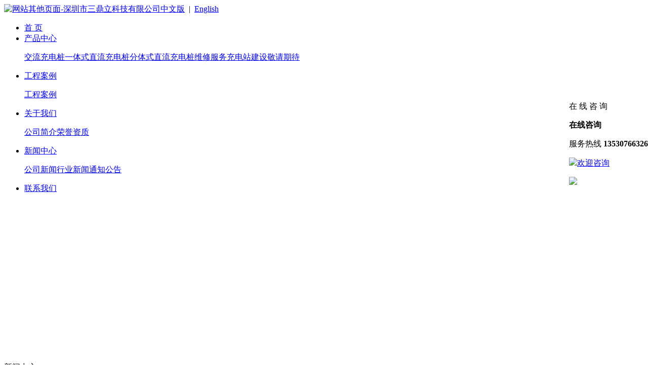

--- FILE ---
content_type: text/html;charset=UTF-8
request_url: http://szsdlkj.com/news_detail.php?id=30&cid=1
body_size: 3315
content:
<!DOCTYPE html PUBLIC "-//W3C//DTD XHTML 1.0 Strict//EN" "http://www.w3.org/TR/xhtml1/DTD/xhtml1-strict.dtd">
<html xmlns="http://www.w3.org/1999/xhtml">
<head>
<meta http-equiv="Content-Type" content="text/html; charset=utf-8" />
<title>新能源电动汽车充电桩无电压电流故障处理 - 网站其他页面-深圳市三鼎立科技有限公司</title>
<meta name="keywords" content="新能源电动汽车充电桩无电压电流故障处理 - " />
<meta name="description" content="新能源电动汽车充电桩无电压电流故障处理 - " />
<link rel="stylesheet" href="css/style_cn.css" type="text/css" />
<script type="text/javascript" src="jquery/jquery-fy.js"></script>
<script type="text/javascript" src="jquery/jquery.easing.1.3.js"></script>
<script type="text/javascript" src="inc/function.js"></script>
</head>
<body>
<div id="main">
	<div id="header_blk">
<div id="header">
	<a href="./"><img src="images/logo_cn.jpg" id="logo" alt="网站其他页面-深圳市三鼎立科技有限公司" /></a><span id="language"><a href="ser.php?ser=cn">中文版</a>&nbsp;&nbsp;|&nbsp;&nbsp;<a href="ser.php?ser=en">English</a></span><ul id="nav"><li><a href="./" class="nav_out">首 页</a></li><li><a href="products.php" class="nav_out">产品中心</a><p><a href="products.php?cid=1">交流充电桩</a><a href="products.php?cid=15">一体式直流充电桩</a><a href="products.php?cid=41">分体式直流充电桩</a><a href="products.php?cid=6">维修服务</a><a href="products.php?cid=4">充电站建设</a><a href="products.php?cid=50">敬请期待</a></p></li><li><a href="cases.php" class="nav_out">工程案例</a><p><a href="cases.php?cid=1">工程案例</a></p></li><li><a href="aboutus.php" class="nav_out">关于我们</a><p><a href="aboutus.php?id=1">公司简介</a><a href="aboutus.php?id=4">荣誉资质</a></p></li><li><a href="news.php" class="nav_out">新闻中心</a><p><a href="news.php?cid=1">公司新闻</a><a href="news.php?cid=2">行业新闻</a><a href="news.php?cid=3">通知公告</a></p></li><li><a href="contact.php" class="nav_out">联系我们</a></li></ul></div>
</div>
<script type="text/javascript">
$(function(){
	try{
		var current=4;
		$(".nav_out,.nav_over").attr("class","nav_out").eq(current).attr("class","nav_over");
	}
	catch(e){
	}
	//$("#nav li").hover(function(){$(this).find("p").slideToggle(300);},function(){$(this).find("p").hide();});
});
</script>
<div style="min-width:1200px;height:300px;background:url(uploadfiles/20170306-235226.jpg) no-repeat center top;"></div>	<div id="content">
		<div id="left"><p class="left_title">新闻中心</p><div class="left_menu"><a href="news.php?cid=1" class="left_menu_over">公司新闻</a><a href="news.php?cid=2" class="left_menu_out">行业新闻</a><a href="news.php?cid=3" class="left_menu_out">通知公告</a></div><p class="left_titles">联系我们</p><p id="left_tel">服务热线：<strong> 13530766326</strong></p><div id="left_contact"><div>&nbsp;</div>

<div><span style="font-size: 16px; font-weight: bold; line-height: 25.2px;">深圳市三鼎立科技有限公司</span></div>

<p>地址：深圳市光明新区长凤路412号长兴科技园<br />
联系人：徐经理 &nbsp; 13530766326<br />
邮箱：529745433@qq.com<br />
网站：www.szsdlkj.com</p>
</div></div>
		<div id="right">
			<p id="title"><strong>公司新闻</strong>您现在的位置：<a href="./">首 页</a>&nbsp;>&nbsp;<a href="news.php">新闻中心</a>&nbsp;>&nbsp;<a href="news.php?cid=1">公司新闻</a></p><h1 id="news_title">新能源电动汽车充电桩无电压电流故障处理</h1><div id="news_info"><strong>作者：</strong>admin<span></span><strong>浏览：</strong>7336<span></span><strong>日期：</strong>2021-06-03 15:18</div><div id="showtext"><div class="editorc editorc_tbe"><p style="box-sizing: border-box; margin: 20px 0px; padding-right: 0px; padding-bottom: 0px; padding-left: 0px; border: 0px; font-family: &quot;PingFang SC&quot;, &quot;Hiragino Sans GB&quot;, &quot;Microsoft YaHei&quot;, &quot;WenQuanYi Micro Hei&quot;, &quot;Helvetica Neue&quot;, Arial, sans-serif; font-size: 18px; text-align: justify;">故障处理步骤如下：</p>

<p style="box-sizing: border-box; margin: 20px 0px; padding-right: 0px; padding-bottom: 0px; padding-left: 0px; border: 0px; font-family: &quot;PingFang SC&quot;, &quot;Hiragino Sans GB&quot;, &quot;Microsoft YaHei&quot;, &quot;WenQuanYi Micro Hei&quot;, &quot;Helvetica Neue&quot;, Arial, sans-serif; font-size: 18px; text-align: justify;">1、查看监控器报警记录、告警状态，发现接触器告警，说明接触器状态不对；</p>

<p style="box-sizing: border-box; margin: 20px 0px; padding-right: 0px; padding-bottom: 0px; padding-left: 0px; border: 0px; font-family: &quot;PingFang SC&quot;, &quot;Hiragino Sans GB&quot;, &quot;Microsoft YaHei&quot;, &quot;WenQuanYi Micro Hei&quot;, &quot;Helvetica Neue&quot;, Arial, sans-serif; font-size: 18px; text-align: justify;"><span style="font-family: &quot;PingFang SC&quot;, &quot;Hiragino Sans GB&quot;, &quot;Microsoft YaHei&quot;, &quot;WenQuanYi Micro Hei&quot;, &quot;Helvetica Neue&quot;, Arial, sans-serif; font-size: 18px; text-align: justify;">2、测量接触器实际状态，主触点和辅助触点，发现主触点处于导通状态，进一步检测接触器是否粘连或者线圈电源；</span></p>

<p style="box-sizing: border-box; margin: 20px 0px; padding-right: 0px; padding-bottom: 0px; padding-left: 0px; border: 0px; font-family: &quot;PingFang SC&quot;, &quot;Hiragino Sans GB&quot;, &quot;Microsoft YaHei&quot;, &quot;WenQuanYi Micro Hei&quot;, &quot;Helvetica Neue&quot;, Arial, sans-serif; font-size: 18px; text-align: justify;"><span style="font-family: &quot;PingFang SC&quot;, &quot;Hiragino Sans GB&quot;, &quot;Microsoft YaHei&quot;, &quot;WenQuanYi Micro Hei&quot;, &quot;Helvetica Neue&quot;, Arial, sans-serif; font-size: 18px; text-align: justify;">3、检测接触器线圈控制电源（24V），检测发现未充电时，控制板持续输出24V电源，进一步判断控制板故障；</span></p>

<p style="box-sizing: border-box; margin: 20px 0px; padding-right: 0px; padding-bottom: 0px; padding-left: 0px; border: 0px; font-family: &quot;PingFang SC&quot;, &quot;Hiragino Sans GB&quot;, &quot;Microsoft YaHei&quot;, &quot;WenQuanYi Micro Hei&quot;, &quot;Helvetica Neue&quot;, Arial, sans-serif; font-size: 18px; text-align: justify;"><span style="font-family: &quot;PingFang SC&quot;, &quot;Hiragino Sans GB&quot;, &quot;Microsoft YaHei&quot;, &quot;WenQuanYi Micro Hei&quot;, &quot;Helvetica Neue&quot;, Arial, sans-serif; font-size: 18px; text-align: justify;">4、更换上OK的充电桩控制板，若接触器告警正常，则可正常充电，故确认原控制板故障，将更换下来的控制板返维修组维修即可。</span></p>
</div></div><div id="prenext"><p>上一篇：<a href="news_detail.php?id=31&cid=1&page=1">新能源汽车成为国之名片</a></p><p>下一篇：<a href="news_detail.php?id=29&cid=1&page=1">科普篇：电动汽车充电桩日常维护你知多少？</a></p><a href="news.php?cid=1&page=1" id="prenext_back">返回列表</a></div>		</div>
		<div class="clear"></div>
	</div>
    <div id="footer_nav_blk"><div id="footer_nav"><ul id="footer_navs"><li><h2>关于我们</h2><p class="gots"><a href="aboutus.php?id=1">公司简介</a></p><p class="gots"><a href="aboutus.php?id=4">荣誉资质</a></p><p><a href="contact.php">联系我们</a></p></li><li><h2>产品中心</h2><p class="gots"><a href="products.php?cid=1">交流充电桩</a></p><p class="gots"><a href="products.php?cid=15">一体式直流充电桩</a></p><p class="gots"><a href="products.php?cid=41">分体式直流充电桩</a></p><p class="gots"><a href="products.php?cid=6">维修服务</a></p><p class="gots"><a href="products.php?cid=4">充电站建设</a></p><p class="gots"><a href="products.php?cid=50">敬请期待</a></p></li><li><h2>工程案例</h2><p class="gots"><a href="cases.php?cid=1">工程案例</a></p></li><li><h2>新闻中心</h2><p class="gots"><a href="news.php?cid=1">公司新闻</a></p><p class="gots"><a href="news.php?cid=2">行业新闻</a></p><p class="gots"><a href="news.php?cid=3">通知公告</a></p></li></ul><h2 id="footer_company">深圳市三鼎立科技有限公司</h2><h3 id="footer_tel">服务热线：<strong> 13530766326</strong></h3><div id="footer_contact"><div>&nbsp;</div>

<div><span style="font-size: 16px; font-weight: bold; line-height: 25.2px;">深圳市三鼎立科技有限公司</span></div>

<p>地址：深圳市光明新区长凤路412号长兴科技园<br />
联系人：徐经理 &nbsp; 13530766326<br />
邮箱：529745433@qq.com<br />
网站：www.szsdlkj.com</p>
</div><div id="footer_as"><a href="http://wpa.qq.com/msgrd?v=3&uin=&site=&menu=yes" target="_blank"><img src="images/footer_qq.jpg" /></a><a href="" target="_blank"><img src="images/footer_weibo.jpg" /></a><img src="images/footer_weixin.jpg" onmouseover="$('#footer_tdc').show();" onmouseout="$('#footer_tdc').hide();" /></div><img src="uploadfiles/20220913-102810.jpg" id="footer_tdc" /></div></div><div id="footer"><div style="margin:0 auto;width:1200px;"><p style="line-height:1.5;">版权所有：深圳市三鼎立科技有限公司 &nbsp; Copyright &copy; 2023 All Rights Reserved.&nbsp;&nbsp;<a href="http://beian.miit.gov.cn/" se_prerender_url="loading" target="_blank">粤ICP备2023016035号-1</a></p>

<p style="line-height:1.5;">友情链接:&nbsp;<a href="https://www.verdisunenergy.com/"><span style="font-family: monospace; font-size: medium; white-space: pre;">Verdisun New Energy Co., Ltd.</span></a>&nbsp;<a href="https://celebratoys.com">Fluffy Amigurumi Keychain Valentine Gift</a>&nbsp;&nbsp;<a href="http://www.libaik.cn">Wall outlet China manufacturer</a>&nbsp;<a href="https://www.everymatefitness.com/">Fractional Plates Store</a>&nbsp;&nbsp;<a href="https://www.libaik.cn">Power track China supplier</a>&nbsp;<a href="https://www.fanyigou.com/">文档翻译</a>&nbsp;<a href="https://dreamcollege.ai/">AI college admission Counselor</a>&nbsp;<a href="https://thechiputt.com/">Premium indoor putting mat</a>&nbsp;<a href="https://dxphysiotherapy.com.au/">Women&rsquo;s health Physio Cremorne</a>&nbsp;<a href="https://www.qycrafts.com">STEM Educational Craft Kits Manufacturer</a>&nbsp;<a href="https://looprouteplanner.com/">free route optimization software</a>&nbsp;</p>
<script type="text/javascript" src="//s.union.360.cn/145832.js" async defer></script><p style="display:none;"><img src="images/loading2.gif" /></p></div></div><script type="text/javascript" src="qq.php"></script></div>
</body>
</html>

--- FILE ---
content_type: text/html;charset=UTF-8
request_url: http://szsdlkj.com/qq.php
body_size: 610
content:
function QQ(){
var Div=document.createElement('div');
Div.id='qq_online';
Div.style.position='absolute';
Div.style.top='200px';
var Html='';
Div.style.right='0px';
Div.className='qq_onlines_6';
Html+='<div id="qq_onlines_top">在 线 咨 询<p class="qq_onlines_small_right" onclick="QQ_Close();"><strong>在线咨询</strong></p></div>';
Html+='<div id="qq_onlines_box">';
Html+='<p id="qq_onlines_tel">服务热线<strong> 13530766326</strong></p>';
Html+='<p id="qq_onlines_list">';
Html+='<a href="http://wpa.qq.com/msgrd?v=3&uin=529745433&site=欢迎咨询&menu=yes" target="_blank"><img src="images/qq.png">欢迎咨询</a>';
Html+='</p>';
Html+='<p id="qq_onlines_tdc"><img src="uploadfiles/20220913-102810.jpg" /></p>';
Html+='</div>';
Div.innerHTML=Html;
document.body.appendChild(Div);
FloatDiv('qq_online',200);
}
if (document.all){
window.attachEvent('onload',QQ)
}else{
window.addEventListener('load',QQ,false);
}function QQ_Close(){
if($('#qq_online').css('right')=='-130px'){
$('#qq_online').animate({right:'0px'},300);
}
else {
$('#qq_online').animate({right:'-130px'},300);
}
}
